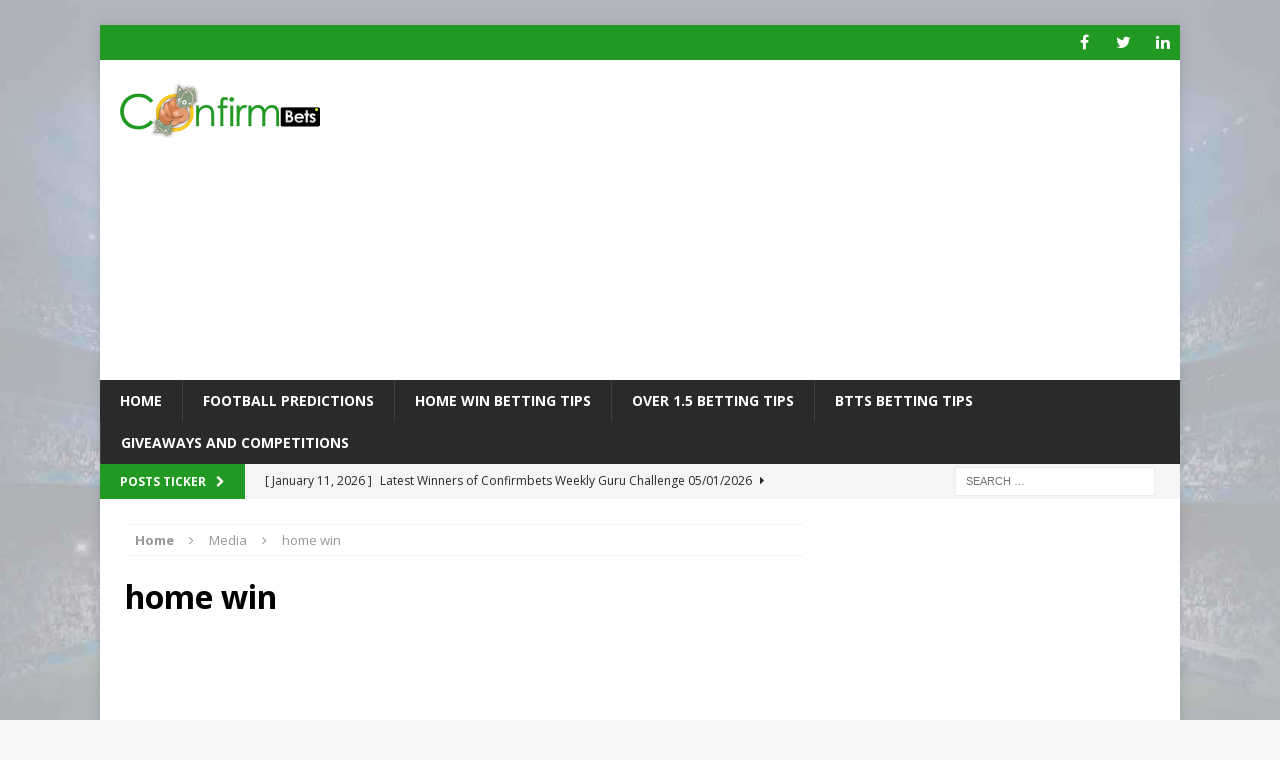

--- FILE ---
content_type: text/html; charset=utf-8
request_url: https://www.google.com/recaptcha/api2/aframe
body_size: 270
content:
<!DOCTYPE HTML><html><head><meta http-equiv="content-type" content="text/html; charset=UTF-8"></head><body><script nonce="G0w6XWv34zwSNu5LzIjwzQ">/** Anti-fraud and anti-abuse applications only. See google.com/recaptcha */ try{var clients={'sodar':'https://pagead2.googlesyndication.com/pagead/sodar?'};window.addEventListener("message",function(a){try{if(a.source===window.parent){var b=JSON.parse(a.data);var c=clients[b['id']];if(c){var d=document.createElement('img');d.src=c+b['params']+'&rc='+(localStorage.getItem("rc::a")?sessionStorage.getItem("rc::b"):"");window.document.body.appendChild(d);sessionStorage.setItem("rc::e",parseInt(sessionStorage.getItem("rc::e")||0)+1);localStorage.setItem("rc::h",'1768839554726');}}}catch(b){}});window.parent.postMessage("_grecaptcha_ready", "*");}catch(b){}</script></body></html>